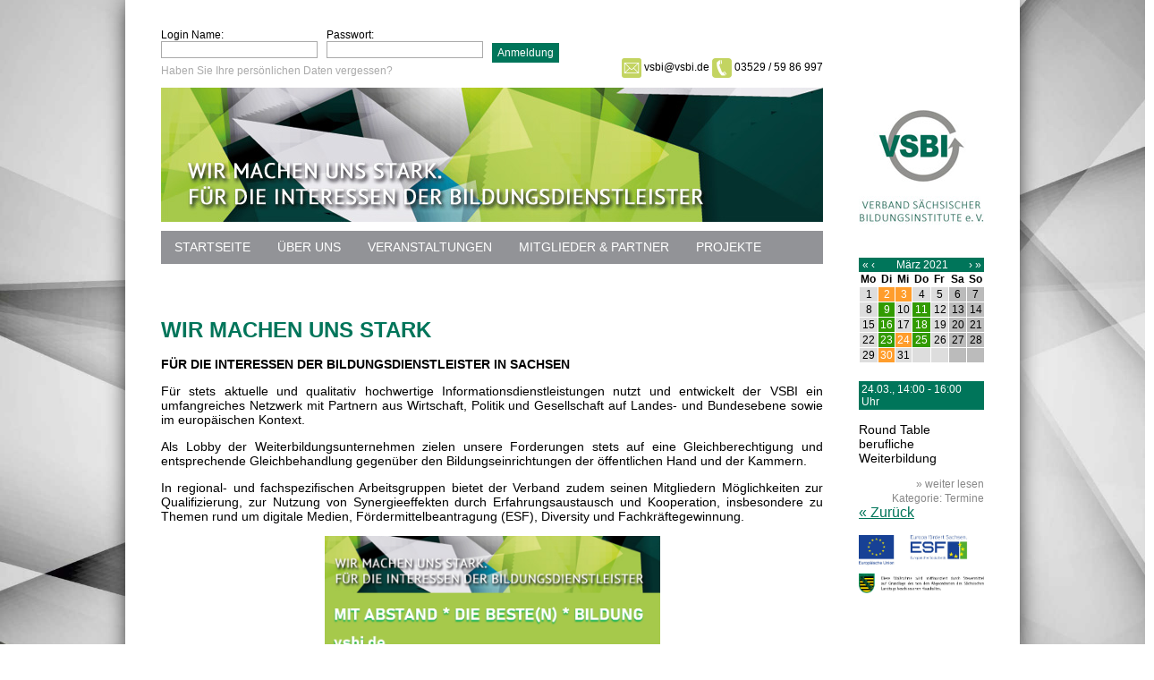

--- FILE ---
content_type: text/html; charset=utf-8
request_url: https://vsbi.de/?page_id=1&day=24&month=3&year=2021&dayview=1
body_size: 4806
content:

<!DOCTYPE html PUBLIC "-//W3C//DTD XHTML 1.0 Transitional//EN"
"http://www.w3.org/TR/xhtml1/DTD/xhtml1-transitional.dtd">
<html lang="de">
<head>

<title>VSBIStartseite</title>
<meta name="description" content="" />
<meta name="keywords" content="" />

<meta http-equiv="Content-Type" content="text/html; charset=utf-8" />
<meta http-equiv="content-language" content="de" />
<meta name="author" content="Carsten Berger" />
<meta name="robots" content="index,follow" />
<meta name="DC.Title" content="vsbi.de" />
<meta name="DC.Date" content="2014-05-16" />
<meta name="DC.Language" content="de" />

<script type="text/javascript" src="https://ajax.googleapis.com/ajax/libs/jquery/1.7/jquery.min.js"></script>
<script type="text/javascript" src="https://www.vsbi.de/templates/vsbi/js/jquery.nivo.slider.pack.js"></script>

<script type="text/javascript" src="https://www.vsbi.de/templates/vsbi/fancybox2/jquery.fancybox.pack.js"></script>
<script type="text/javascript" src="https://www.vsbi.de/templates/vsbi/fancybox2/helpers/jquery.fancybox-thumbs.js"></script>

<link type="text/css" href="https://www.vsbi.de/templates/vsbi/js/nivo-slider.css" rel="stylesheet" media="screen" />

<link rel="stylesheet" media="screen" type="text/css" href="https://www.vsbi.de/templates/vsbi/style.css" />
<link rel="shortcut icon" href="https://www.vsbi.de/templates/vsbi/favicon.ico" type="image/x-icon" />

<script type="text/javascript">
<!--

$(document).ready(function() {

        /* Apply fancybox to multiple items */

        $("a.fancy").fancybox({
          padding: 10,

          openEffect : 'elastic',
          openSpeed  : 600,

          closeEffect : 'elastic',
          closeSpeed  : 400,

          closeClick : true,

          helpers : {
            title : {
              type : 'inside'
            },
            overlay : {
              css : {
                'background' : 'rgba(255,255,255,0.25)'
              }
            },
            thumbs : {
              width  : 50,
              height : 50
            }
          }
        });

});

$(window).load(function() {

        $('.slider').nivoSlider({
                effect:'random',
                slices:15,
                animSpeed:1000,
                pauseTime:5000,
                directionNav:false, //Next & Prev
                directionNavHide:true, //Only show on hover
                controlNav:false, //1,2,3...
                pauseOnHover:true, //Stop animation while hovering
                beforeChange: function(){},
                afterChange: function(){}
        });

        var $slider = $('.slider');
        $("#playPauseButton").click(function (e) {
          e.preventDefault();
          var $button = $(this);
          if ($button.hasClass("pause")) {
            $slider.data('nivoslider').stop();
            $button.toggleClass("pause", false);
          }
          else {
            $slider.data('nivoslider').start();
            $button.toggleClass("pause", true);
          }
        });
});

-->
</script>

<link href="https://www.vsbi.de/templates/vsbi/fancybox2/jquery.fancybox.css" rel="stylesheet" type="text/css" media="screen" />
<link href="https://www.vsbi.de/templates/vsbi/fancybox2/helpers/jquery.fancybox-thumbs.css" rel="stylesheet" type="text/css" media="screen" />

<link rel="icon" href="https://www.vsbi.de/templates/vsbi/img/favicon.ico" type="image/x-icon" />
<link rel="shortcut icon" href="https://www.vsbi.de/templates/vsbi/img/favicon.ico" type="image/x-icon" />


</head>
<body>


<div class="base">
<div class="login">
  <div class="loginmaske">
    <form name="login" action="https://www.vsbi.de/account/login.php" method="post">
      <input type="hidden" name="redirect" value="https://www.vsbi.de/pages/startseite.php" />
      <p>
        Login Name:<br />
        <input type="text" name="username" />
      </p>
      <p>
        Passwort:<br />
        <input type="password" name="password" />
      </p>
      <p>
        <input type="submit" name="submit" value="Anmeldung" />
      </p>
      <p class="forgot">
        <a href="https://www.vsbi.de/account/forgot.php">Haben Sie Ihre persönlichen Daten vergessen?</a>
              </p>
    </form>
  </div>
</div>

<div class="left">
  <div class="kontaktdaten">
    <span class="mail">vsbi@vsbi.de</span> <span class="tel">03529 / 59 86 997</span>
  </div>
  <div class="slider"><img src="https://www.vsbi.de/media/titelbild/alle/vsbi.jpg" alt="Decoder von Tran, Zimo, D&amp;H" /></div>  <div class="menu"><ul class="menu-top"><li class="menu-expand menu-current menu-first"><a href="https://www.vsbi.de" target="_top" rel="noopener" title="Startseite">Startseite</a><ul class=""><li class="menu-child menu-first menu-last"><a href="https://www.vsbi.de/pages/startseite/aktuelles.php" target="_top" rel="noopener" title="Aktuelles">Aktuelles</a></li></ul></li><li class="menu-expand menu-sibling"><a href="https://www.vsbi.de/pages/ueber-uns.php" target="_top" rel="noopener" title="Über uns">Über uns</a><ul class=""><li class="menu-first"><a href="https://www.vsbi.de/pages/ueber-uns/team.php" target="_top" rel="noopener" title="Team">Team</a></li><li class=""><a href="https://www.vsbi.de/pages/ueber-uns/vorstand.php" target="_top" rel="noopener" title="Vorstand">Vorstand</a></li><li class=""><a href="https://www.vsbi.de/pages/ueber-uns/arbeitsgruppen.php" target="_top" rel="noopener" title="Arbeitsgruppen">Arbeitsgruppen</a></li><li class=""><a href="https://www.vsbi.de/pages/ueber-uns/satzung.php" target="_top" rel="noopener" title="Satzung">Satzung</a></li><li class="menu-last"><a href="https://www.vsbi.de/pages/ueber-uns/wegbeschreibung.php" target="_top" rel="noopener" title="Wegbeschreibung">Wegbeschreibung</a></li></ul></li><li class="menu-expand menu-sibling"><a href="https://www.vsbi.de/pages/veranstaltungen.php" target="_top" rel="noopener" title="Veranstaltungen">Veranstaltungen</a><ul class=""><li class="menu-first"><a href="https://www.vsbi.de/pages/veranstaltungen/termine.php" target="_top" rel="noopener" title="Termine">Termine</a></li><li class="menu-last"><a href="https://www.vsbi.de/pages/veranstaltungen/weiterbildungen.php" target="_top" rel="noopener" title="Weiterbildungen">Weiterbildungen</a></li></ul></li><li class="menu-expand menu-sibling"><a href="https://www.vsbi.de/pages/mitglieder-partner.php" target="_top" rel="noopener" title="Mitglieder & Partner">Mitglieder & Partner</a><ul class=""><li class="menu-first"><a href="https://www.vsbi.de/pages/mitglieder-partner/mitglieder-in-der-region-leipzig.php" target="_top" rel="noopener" title="Mitglieder in der Region Leipzig">Mitglieder in der Region Leipzig</a></li><li class=""><a href="https://www.vsbi.de/pages/mitglieder-partner/mitglieder-in-der-region-dresden-bautzen.php" target="_top" rel="noopener" title="Mitglieder in der Region Dresden / Bautzen">Mitglieder in der Region Dresden / Bautzen</a></li><li class=""><a href="https://www.vsbi.de/pages/mitglieder-partner/mitglieder-in-der-region-chemnitz.php" target="_top" rel="noopener" title="Mitglieder in der Region Chemnitz">Mitglieder in der Region Chemnitz</a></li><li class="menu-last"><a href="https://www.vsbi.de/pages/mitglieder-partner/kooperationspartner.php" target="_top" rel="noopener" title="Kooperationspartner">Kooperationspartner</a></li></ul></li><li class="menu-expand menu-sibling"><a href="https://www.vsbi.de/pages/projekte.php" target="_top" rel="noopener" title="Projekte">Projekte</a><ul class=""><li class="menu-first"><a href="https://www.vsbi.de/pages/projekte/weiterwbv.php" target="_top" rel="noopener" title="WEITER.wbv">WEITER.wbv</a></li><li class=""><a href="https://www.vsbi.de/pages/projekte/weiter-digital.php" target="_top" rel="noopener" title="WEITER.DIGITAL">WEITER.DIGITAL</a></li><li class=""><a href="https://www.vsbi.de/pages/projekte/greta.php" target="_top" rel="noopener" title="GRETA">GRETA</a></li><li class=""><a href="https://www.vsbi.de/pages/projekte/saena.php" target="_top" rel="noopener" title="SAENA">SAENA</a></li><li class=""><a href="https://www.vsbi.de/pages/projekte/weiterbildungsinitiative.php" target="_top" rel="noopener" title="Weiterbildungsinitiative">Weiterbildungsinitiative</a></li><li class="menu-last"><a href="https://www.vsbi.de/pages/projekte/abgeschlossene-projekte.php" target="_top" rel="noopener" title="Abgeschlossene Projekte">Abgeschlossene Projekte</a></li></ul></li><li class="menu-sibling menu-last"><a href="https://www.vsbi.de/pages/datenschutz.php" target="_top" rel="noopener" title="Datenschutz">Datenschutz</a></li></ul></div>
  <div class="clear"></div>
  
<div id="wb_1" class="section m_wysiwyg" >
<h1>&nbsp;</h1>

<h1>WIR MACHEN UNS STARK</h1>

<p><strong>FÜR DIE INTERESSEN DER BILDUNGSDIENSTLEISTER IN SACHSEN</strong></p>

<p style="text-align:justify">Für stets aktuelle und qualitativ hochwertige Informationsdienstleistungen nutzt und entwickelt der VSBI ein umfangreiches Netzwerk mit Partnern aus Wirtschaft, Politik und Gesellschaft auf Landes- und Bundesebene sowie im europäischen Kontext.</p>

<p style="text-align:justify">Als Lobby der Weiterbildungsunternehmen zielen unsere Forderungen stets auf eine Gleichberechtigung und entsprechende Gleichbehandlung gegenüber den Bildungseinrichtungen der öffentlichen Hand und der Kammern.</p>

<p style="text-align:justify">In regional- und fachspezifischen Arbeitsgruppen bietet der Verband zudem seinen Mitgliedern Möglichkeiten zur Qualifizierung, zur Nutzung von Synergieeffekten durch Erfahrungsaustausch und Kooperation, insbesondere zu Themen rund um digitale Medien, Fördermittelbeantragung (ESF), Diversity und Fachkräftegewinnung.</p>

<p style="text-align:center">
<a class="inline" href="https://www.vsbi.de/media/Fotos/2020/20-12-31_VSBI/20-12-31_01.png" rel="lightbox" title="MIT ABSTAND * DIE BESTE(N) * BILDUNG">
<img alt="" class="img-responsive" src="https://www.vsbi.de/media/Fotos/2020/20-12-31_VSBI/20-12-31_01.png" style="height:150px; width:375px" /></a>
</p>

</div><!-- wysiwyg1 -->

<div id="wb_41" class="section m_code" >
<h2 class="aktuelles">Aktuelles</h2><div class="aktuellesitems"><div class="anynews">
<h3>Begleitausschuss-Sitzung ESF Plus 2021-2027 am 11.11.2025<span class="anynews-datum"> (16.12.2025)</span></h3>
<p style="margin-bottom:11px">Seit vielen Jahren ist der Verband Sächsischer Bildungsinstitute e.V. Mitglied im o.g. BGA. Auch 2025 übernahm Herr Norbert Rokasky die Aufgabe zur Mitwirkung in diesem Gremium. </p>

<p><a href="https://www.vsbi.de/pages/posts/begleitausschuss-sitzung-esf-plus-2021-2027-am-11-11-2025-588.php">weiter lesen</a></p>
<div class="anynews-spacer"></div>
<h3>Jahreshauptversammlung 2025<span class="anynews-datum"> (11.12.2025)</span></h3>
<p style="margin-bottom:11px">Am 25. November 2025 fand unsere diesjährige Jahreshauptversammlung im besonderen Ambiente des Industriemuseums Chemnitz statt.</p>

<p><a href="https://www.vsbi.de/pages/posts/jahreshauptversammlung-2025-586.php">weiter lesen</a></p>
<div class="anynews-spacer"></div>
<h3>Fachkräftesymposium 2025<span class="anynews-datum"> (04.11.2025)</span></h3>
<p style="margin-bottom:11px">Am 28.10.2025 fand das diesjährige Fachkräftesymposium unter dem Motto "Die Arbeitswelt im Wandel – ein Blick in die Praxis" in der Kulturhauptstadt Chemnitz statt. </p>

<p style="margin-bottom:11px">
</p>

<p><a href="https://www.vsbi.de/pages/posts/fachkraeftesymposium-2025-584.php">weiter lesen</a></p>
<div class="anynews-spacer"></div>
<h3>Sterntaler - Preis 2025<span class="anynews-datum"> (21.10.2025)</span></h3>
<p style="margin-bottom:11px">Der <strong>„Sterntaler-Preis 2025“,</strong> ein Preis, der für besondere Integrationsarbeit mit Kindern, Jugendlichen und jungen Menschen in Sachsen anlässlich des Weltkindertages verliehen wird, ging in diesem Jahr neben einem weiteren Preisträger an die <strong>AMS Heidenau. </strong></p>

<p><a href="https://www.vsbi.de/pages/posts/sterntaler-preis-2025-582.php">weiter lesen</a></p>
<div class="anynews-spacer"></div>
<h3>Mitgliedertreff am 08. Oktober 2025 in Dresden<span class="anynews-datum"> (21.10.2025)</span></h3>
<p>Dieser Mitgliedertreff fand in den Räumen der TÜV Rheinland Akademie statt. An dieser Stelle ein herzliches Dankeschön an die Gastgeber.</p>

<p style="margin-bottom:11px">Unsere Gesprächspartner waren die Bildungspolitischen Sprecher, Herr Holger Gasse, Bildungspolitischer Sprecher der CDU im Sächsischen Landtag und Herr Gerald Eisenblätter, Bildungspolitischer Sprecher der SPD im Sächsischen Landtag.</p>

<p><a href="https://www.vsbi.de/pages/posts/mitgliedertreff-am-08-oktober-2025-in-dresden-581.php">weiter lesen</a></p>
<div class="anynews-spacer"></div>
</div>
</div>
</div><!-- code41 -->
</div>

<div class="right">
  <p class="logo">
    <a href="https://www.vsbi.de"><img src="https://www.vsbi.de/templates/vsbi/img/logo.jpg" alt="VSBI" /></a>
  </p>

  
<div id="wb_9" class="section m_procalendar" >
<div class="show_calendar"><table border="0" cellpadding="0" cellspacing="0" class="calendarmod" >  <tr class="calendarmod-header">    <td><span class="arrows"><a href="?page_id=1&amp;month=3&amp;year=2020" title="2020">&laquo;</a></span>    <span><a href="?page_id=1&amp;month=2&amp;year=2021" title="Februar">&lsaquo;</a></span></td>    <td colspan="5" width="150">M&auml;rz&nbsp;2021</td>    <td><span class="arrows"><a href="?page_id=1&amp;month=4&amp;year=2021" title="April">&rsaquo;</a></span>    <span><a href="?page_id=1&amp;month=3&amp;year=2022" title="2022">&raquo;</a></span></td> </tr><tr><td class='calendar_weekday'><b>Mo</b></td><td class='calendar_weekday'><b>Di</b></td><td class='calendar_weekday'><b>Mi</b></td><td class='calendar_weekday'><b>Do</b></td><td class='calendar_weekday'><b>Fr</b></td><td class='calendar_weekday'><b>Sa</b></td><td class='calendar_weekday'><b>So</b></td></tr>
<tr><td width='30' align='center' class='calendar_emptyday'>1</td><td class='calendar_markday acttype1 marktag' style="background: url(https://www.vsbi.de/modules/procalendar/images/232021.png);"><a href='?page_id=1&amp;day=2&amp;month=3&amp;year=2021&amp;dayview=1'>2</a></td><td class='calendar_markday acttype1 marktag' style="background: url(https://www.vsbi.de/modules/procalendar/images/332021.png);"><a href='?page_id=1&amp;day=3&amp;month=3&amp;year=2021&amp;dayview=1'>3</a></td><td width='30' align='center' class='calendar_emptyday'>4</td><td width='30' align='center' class='calendar_emptyday'>5</td><td width='30' align='center' class='calendar_emptyday'>6</td><td width='30' align='center' class='calendar_emptyday'>7</td></tr>
<tr><td width='30' align='center' class='calendar_emptyday'>8</td><td class='calendar_markday acttype1 marktag' style="background: url(https://www.vsbi.de/modules/procalendar/images/932021.png);"><a href='?page_id=1&amp;day=9&amp;month=3&amp;year=2021&amp;dayview=1'>9</a></td><td width='30' align='center' class='calendar_emptyday'>10</td><td class='calendar_markday acttype1 marktag' style="background: url(https://www.vsbi.de/modules/procalendar/images/1132021.png);"><a href='?page_id=1&amp;day=11&amp;month=3&amp;year=2021&amp;dayview=1'>11</a></td><td width='30' align='center' class='calendar_emptyday'>12</td><td width='30' align='center' class='calendar_emptyday'>13</td><td width='30' align='center' class='calendar_emptyday'>14</td></tr>
<tr><td width='30' align='center' class='calendar_emptyday'>15</td><td class='calendar_markday acttype1 marktag' style="background: url(https://www.vsbi.de/modules/procalendar/images/1632021.png);"><a href='?page_id=1&amp;day=16&amp;month=3&amp;year=2021&amp;dayview=1'>16</a></td><td width='30' align='center' class='calendar_emptyday'>17</td><td class='calendar_markday acttype1 marktag' style="background: url(https://www.vsbi.de/modules/procalendar/images/1832021.png);"><a href='?page_id=1&amp;day=18&amp;month=3&amp;year=2021&amp;dayview=1'>18</a></td><td width='30' align='center' class='calendar_emptyday'>19</td><td width='30' align='center' class='calendar_emptyday'>20</td><td width='30' align='center' class='calendar_emptyday'>21</td></tr>
<tr><td width='30' align='center' class='calendar_emptyday'>22</td><td class='calendar_markday acttype1 marktag' style="background: url(https://www.vsbi.de/modules/procalendar/images/2332021.png);"><a href='?page_id=1&amp;day=23&amp;month=3&amp;year=2021&amp;dayview=1'>23</a></td><td class='calendar_markday acttype1 marktag' style="background: url(https://www.vsbi.de/modules/procalendar/images/2432021.png);"><a href='?page_id=1&amp;day=24&amp;month=3&amp;year=2021&amp;dayview=1'>24</a></td><td class='calendar_markday acttype1 marktag' style="background: url(https://www.vsbi.de/modules/procalendar/images/2532021.png);"><a href='?page_id=1&amp;day=25&amp;month=3&amp;year=2021&amp;dayview=1'>25</a></td><td width='30' align='center' class='calendar_emptyday'>26</td><td width='30' align='center' class='calendar_emptyday'>27</td><td width='30' align='center' class='calendar_emptyday'>28</td></tr>
<tr><td width='30' align='center' class='calendar_emptyday'>29</td><td class='calendar_markday acttype1 marktag' style="background: url(https://www.vsbi.de/modules/procalendar/images/3032021.png);"><a href='?page_id=1&amp;day=30&amp;month=3&amp;year=2021&amp;dayview=1'>30</a></td><td width='30' align='center' class='calendar_emptyday'>31</td><td class='calendar_noday'><b>&nbsp;</b></td><td class='calendar_noday'><b>&nbsp;</b></td><td class='calendar_noday'><b>&nbsp;</b></td><td class='calendar_noday'><b>&nbsp;</b></td></tr>
</table></div>
<div class="actionlist">
    
        <div class="actionlist_head">
        24.03., 14:00&nbsp;-&nbsp;16:00 Uhr        </div>
        <div class="actionlist_body">
          <p>Round Table berufliche Weiterbildung</p><p class="mehr"><a href="?Round Table berufliche Weiterbildung&amp;month=3&amp;year=2021&amp;day=24&amp;show=7&amp;id=384&amp;section_id=9&amp;detail=1">&raquo; weiter lesen</a></p><p class="kategorie">Kategorie: Termine</p>        </div>

    </div>
  <a class="go_back" href=?page_id=1&amp;month=3&amp;year=2021>&laquo; Zur&uuml;ck</a>
</div><!-- procalendar9 -->
  
  <p>
    <a class="fancy" href="https://www.vsbi.de/media//SMWA_EFRE-ESF_Sachsen_Logokombi_hoch_03.jpg"><img src="https://www.vsbi.de/media//SMWA_EFRE-ESF_Sachsen_Logokombi_hoch_03.jpg" alt="esf" style="height:auto; width:100%;" /></a>
  </p>
</div>

<div class="clear"></div>
</div>

<div class="footer">
  <ul>
    <li><a href="https://www.vsbi.de/pages/startseite/aktuelles.php">Aktuelles</a></li>
    <li><a href="https://www.vsbi.de/pages/kontakt.php">Kontakt</a></li>
    <li><a href="https://www.vsbi.de/pages/impressum.php">Impressum</a></li>
</ul></div>

</body>
</html>
